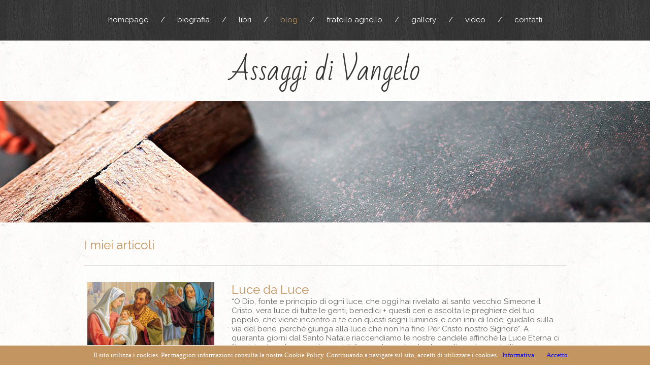

--- FILE ---
content_type: text/html
request_url: http://www.assaggidivangelo.it/Assaggi-Vangelo-News.asp?pag=29
body_size: 40610
content:


<!DOCTYPE html PUBLIC "-//W3C//DTD XHTML 1.0 Transitional//EN" "http://www.w3.org/TR/xhtml1/DTD/xhtml1-transitional.dtd">
<html xmlns="http://www.w3.org/1999/xhtml">

<head>
    <meta http-equiv="Content-Type" content="text/html; charset=iso-8859-1">
    <meta name="description" content="ASSAGGI DI VANGELO / Blog Articoli">
	<meta name="keywords" content="">
	<meta name="robots" content="index,follow">
	<META NAME="identifier-url" content="http://www.assaggidivangelo.it">
	<meta name="robots" content="all">
	<meta name="rating" content="General">
	<meta HTTP-equiv="expires" content="0">
	<meta http-equiv="content-language" content="it">
	<meta name="language" content="Italian">
	<meta name="distribution" content="Global">
	<meta name="copyright" content="©2015, ASSAGGI DI VANGELO">
	<meta name="author" content="GIGA Studio">
    
    <title>ASSAGGI DI VANGELO / Blog Articoli</title>
    <link href="http://www.assaggidivangelo.it/css/css.css" rel="stylesheet" type="text/css" />
    
    <!-- Start WOWSlider.com HEAD section --> <!-- add to the <head> of your page -->
	<link rel="stylesheet" type="text/css" href="engine1/style.css" />
	<script type="text/javascript" src="engine1/jquery.js"></script>
	<!-- End WOWSlider.com HEAD section -->

    
    <script>
	  (function(i,s,o,g,r,a,m){i['GoogleAnalyticsObject']=r;i[r]=i[r]||function(){
	  (i[r].q=i[r].q||[]).push(arguments)},i[r].l=1*new Date();a=s.createElement(o),
	  m=s.getElementsByTagName(o)[0];a.async=1;a.src=g;m.parentNode.insertBefore(a,m)
	  })(window,document,'script','//www.google-analytics.com/analytics.js','ga');
	
	  ga('create', 'UA-2680604-73', 'auto');
	  ga('send', 'pageview');
	
	</script>
</head>

<body>
    
	<div class="contenitore">
        
        <div class="menu">
        	<div class="menu_pr" align="center">
            	<span class="Testo2">
               	<a href="http://www.assaggidivangelo.it/index.asp" class="Testo2">homepage</a>
                &nbsp;&nbsp;&nbsp;&nbsp;&nbsp;/&nbsp;&nbsp;&nbsp;&nbsp;&nbsp;
                <a href="http://www.assaggidivangelo.it/Assaggi-Vangelo-Biografia.asp" class="Testo2">biografia</a>
                &nbsp;&nbsp;&nbsp;&nbsp;&nbsp;/&nbsp;&nbsp;&nbsp;&nbsp;&nbsp;
                <a href="http://www.assaggidivangelo.it/Assaggi-Vangelo-Libri.asp" class="Testo2">libri</a>
                &nbsp;&nbsp;&nbsp;&nbsp;&nbsp;/&nbsp;&nbsp;&nbsp;&nbsp;&nbsp;
                <span class="Testo2_2">blog</span>
                &nbsp;&nbsp;&nbsp;&nbsp;&nbsp;/&nbsp;&nbsp;&nbsp;&nbsp;&nbsp;
                <a href="http://www.assaggidivangelo.it/Assaggi-Vangelo-Animali.asp" class="Testo2">fratello agnello</a>
                &nbsp;&nbsp;&nbsp;&nbsp;&nbsp;/&nbsp;&nbsp;&nbsp;&nbsp;&nbsp;
                <a href="http://www.assaggidivangelo.it/Assaggi-Vangelo-Gallery.asp" class="Testo2">gallery</a>
                &nbsp;&nbsp;&nbsp;&nbsp;&nbsp;/&nbsp;&nbsp;&nbsp;&nbsp;&nbsp;
                <a href="http://www.assaggidivangelo.it/Assaggi-Vangelo-Video.asp" class="Testo2">video</a>
                &nbsp;&nbsp;&nbsp;&nbsp;&nbsp;/&nbsp;&nbsp;&nbsp;&nbsp;&nbsp;
                <a href="http://www.assaggidivangelo.it/Assaggi-Vangelo-Contatti.asp" class="Testo2">contatti</a>
                </span>
            </div>
        </div>
        
        <div class="header">
        	<div class="header_pr" align="center">
               <span class="TestoTitolo">Assaggi di Vangelo</span>
               
            </div>
        </div>
        
        <div class="img2"></div>

        
        <div class="principale">
        	<div class="principale_pr">
            		<span class="Testo">
                       	
                        <span class="TestoTitolo4">I miei articoli</span>
                        <br /><br /><hr size="1" color="#CCCCCC" /><br />
                        
                        
                                  <TABLE width="950" cellpadding="5">
                                        <TR>
                                            <TD align="center" valign="top" width="250">
                                                <img src="http://www.assaggidivangelo.it/Repository/2 febb.jpg" width="250" border="0" />
                                            </TD>
                                            <td width="10">&nbsp;</td>
                                            <TD align="left">
                                                <span class="TestoTitolo4">Luce da Luce</span>
                                            	<br /><span class="Testo">“O Dio, fonte e principio di ogni luce, che oggi hai rivelato al santo vecchio Simeone  il Cristo, vera luce di tutte le genti,  benedici + questi ceri e ascolta le preghiere del tuo popolo, che viene incontro a te con questi segni luminosi e con inni di lode; guidalo sulla via del bene,  perché giunga alla luce che non ha fine. Per Cristo nostro Signore”. A quaranta giorni dal Santo Natale riaccendiamo le nostre candele affinché la Luce Eterna ci illumini nel nostro cammino quotidiano e, lungo la strada, portiamo luce a tutti.</span>
                                                
                                                <div align="right">
                                                	<a href="http://www.assaggidivangelo.it/Assaggi-Vangelo-News-Dettaglio.asp?News=288&Articolo=Luce-da-Luce" class="TestoLink">1 commenti</a>
                                                    &nbsp;&nbsp;&nbsp;&nbsp;&nbsp;&nbsp;
                                                	<a href="http://www.assaggidivangelo.it/Assaggi-Vangelo-News-Dettaglio.asp?News=288&Articolo=Luce-da-Luce" class="TestoLink">inserisci un commento</a>
                                            	</div>
                                            </TD>
                                        </TR>
                                    </TABLE>
                                    <br /><br /><hr size="1" color="#CCCCCC" /><br />
                        
                        
                                  <TABLE width="950" cellpadding="5">
                                        <TR>
                                            <TD align="center" valign="top" width="250">
                                                <img src="http://www.assaggidivangelo.it/Repository/Spiegazioni no.jpg" width="250" border="0" />
                                            </TD>
                                            <td width="10">&nbsp;</td>
                                            <TD align="left">
                                                <span class="TestoTitolo4">Lui è il mio vero sostegno</span>
                                            	<br /><span class="Testo">“Tu sei mio scudo, Signore, sei la mia gloria e tieni alta la mia testa. A gran voce grido al Signore ed egli mi risponde dalla sua santa montagna. Io mi corico, mi addormento e mi risveglio: il Signore mi sostiene”. Alcune volte capita che ci si arrabbi proprio con coloro che ti stanno più vicino, quelli che silenziosamente e pazientemente ti permettono di affrontare le giornate e sono gli unici a capirti. Vediamo di valorizzarli di più, inglobando il Signore che sempre ci sostiene, di giorno e di notte, senza pretendere mai nulla. 

</span>
                                                
                                                <div align="right">
                                                	<a href="http://www.assaggidivangelo.it/Assaggi-Vangelo-News-Dettaglio.asp?News=287&Articolo=Lui-è-il-mio-vero-sostegno" class="TestoLink">1 commenti</a>
                                                    &nbsp;&nbsp;&nbsp;&nbsp;&nbsp;&nbsp;
                                                	<a href="http://www.assaggidivangelo.it/Assaggi-Vangelo-News-Dettaglio.asp?News=287&Articolo=Lui-è-il-mio-vero-sostegno" class="TestoLink">inserisci un commento</a>
                                            	</div>
                                            </TD>
                                        </TR>
                                    </TABLE>
                                    <br /><br /><hr size="1" color="#CCCCCC" /><br />
                        
                        
                                  <TABLE width="950" cellpadding="5">
                                        <TR>
                                            <TD align="center" valign="top" width="250">
                                                <img src="http://www.assaggidivangelo.it/Repository/il meglio di te.jpg" width="250" border="0" />
                                            </TD>
                                            <td width="10">&nbsp;</td>
                                            <TD align="left">
                                                <span class="TestoTitolo4">Inno alla Carità</span>
                                            	<br /><span class="Testo">“La carità è magnanima, benevola è la carità; non è invidiosa, non si vanta, non si gonfia d’orgoglio, non manca di rispetto, non cerca il proprio interesse, non si adira, non tiene conto del male ricevuto, non gode dell’ingiustizia ma si rallegra della verità. Tutto scusa, tutto crede, tutto spera, tutto sopporta”.</span>
                                                
                                                <div align="right">
                                                	<a href="http://www.assaggidivangelo.it/Assaggi-Vangelo-News-Dettaglio.asp?News=286&Articolo=Inno-alla-Carità" class="TestoLink">1 commenti</a>
                                                    &nbsp;&nbsp;&nbsp;&nbsp;&nbsp;&nbsp;
                                                	<a href="http://www.assaggidivangelo.it/Assaggi-Vangelo-News-Dettaglio.asp?News=286&Articolo=Inno-alla-Carità" class="TestoLink">inserisci un commento</a>
                                            	</div>
                                            </TD>
                                        </TR>
                                    </TABLE>
                                    <br /><br /><hr size="1" color="#CCCCCC" /><br />
                        
                        
                                  <TABLE width="950" cellpadding="5">
                                        <TR>
                                            <TD align="center" valign="top" width="250">
                                                <img src="http://www.assaggidivangelo.it/Repository/Domani.jpg" width="250" border="0" />
                                            </TD>
                                            <td width="10">&nbsp;</td>
                                            <TD align="left">
                                                <span class="TestoTitolo4">Domani, Oggi, Sempre</span>
                                            	<br /><span class="Testo">“Dio ha tanto amato il mondo da dare il Figlio, unigenito, perché chiunque crede in lui non vada perduto, ma abbia la vita eterna”. Nessuno ha la certezza del domani, di cosa succederà e fino a quando vivrà, eppure se non c’è la speranza che un futuro non si agisce più, non si ha la forza necessaria per affrontare il presente. Rafforziamo la speranza che un domani ci sarà sempre per vivere meglio l’oggi. La certezza che Dio ci ha preparato un domani eterno con Lui non è palliativo, bensì una certezza.</span>
                                                
                                                <div align="right">
                                                	<a href="http://www.assaggidivangelo.it/Assaggi-Vangelo-News-Dettaglio.asp?News=285&Articolo=Domani,-Oggi,-Sempre" class="TestoLink">0 commenti</a>
                                                    &nbsp;&nbsp;&nbsp;&nbsp;&nbsp;&nbsp;
                                                	<a href="http://www.assaggidivangelo.it/Assaggi-Vangelo-News-Dettaglio.asp?News=285&Articolo=Domani,-Oggi,-Sempre" class="TestoLink">inserisci un commento</a>
                                            	</div>
                                            </TD>
                                        </TR>
                                    </TABLE>
                                    <br /><br /><hr size="1" color="#CCCCCC" /><br />
                        
                        
                                  <TABLE width="950" cellpadding="5">
                                        <TR>
                                            <TD align="center" valign="top" width="250">
                                                <img src="http://www.assaggidivangelo.it/Repository/seme.JPG" width="250" border="0" />
                                            </TD>
                                            <td width="10">&nbsp;</td>
                                            <TD align="left">
                                                <span class="TestoTitolo4">Il seme, prima o dopo, germoglia</span>
                                            	<br /><span class="Testo">“In quel tempo, Gesù diceva: «Così è il regno di Dio: come un uomo che getta il seme sul terreno; dorma o vegli, di notte o di giorno, il seme germoglia e cresce. Come, egli stesso non lo sa”. La metafora del seme, presa dalla natura ed utilizzata da Gesù, è veramente straordinaria e foriera di applicazioni per la nostra vita. Un incoraggiamento per tutti e tutto: tu continua, come hai sempre fatto, a seminare del bene, a gettare fondamenta di esempi positivi, vedrai che quando meno te lo aspetti i risultati arrivano, magari proprio quanto intorno c’è notte.</span>
                                                
                                                <div align="right">
                                                	<a href="http://www.assaggidivangelo.it/Assaggi-Vangelo-News-Dettaglio.asp?News=284&Articolo=Il-seme,-prima-o-dopo,-germoglia" class="TestoLink">1 commenti</a>
                                                    &nbsp;&nbsp;&nbsp;&nbsp;&nbsp;&nbsp;
                                                	<a href="http://www.assaggidivangelo.it/Assaggi-Vangelo-News-Dettaglio.asp?News=284&Articolo=Il-seme,-prima-o-dopo,-germoglia" class="TestoLink">inserisci un commento</a>
                                            	</div>
                                            </TD>
                                        </TR>
                                    </TABLE>
                                    <br /><br /><hr size="1" color="#CCCCCC" /><br />
                        
                        
                                  <TABLE width="950" cellpadding="5">
                                        <TR>
                                            <TD align="center" valign="top" width="250">
                                                <img src="http://www.assaggidivangelo.it/Repository/Accoglienza.JPG" width="250" border="0" />
                                            </TD>
                                            <td width="10">&nbsp;</td>
                                            <TD align="left">
                                                <span class="TestoTitolo4">La Carità deve essere calibrata</span>
                                            	<br /><span class="Testo">“Non entrerò nella tenda in cui abito, non mi stenderò sul letto del mio riposo, non concederò sonno ai miei occhi né riposo alle mie palpebre, finché non avrò trovato un luogo per il Signore”. La buona volontà è da apprezzare, ma anch’essa deve essere verificata. Voler compiere qualcosa in onore del Signore, in aiuto a tante persone bisognose, dobbiamo dirlo, non è sufficiente. Dobbiamo necessariamente chiederci se mettendo in atto delle azioni in favore dei più bisognosi li aiuto veramente oppure, nessuno si offenda, peggioro certe situazioni e favorisco vie brevi a danno di altre più lunghe ma più efficaci.</span>
                                                
                                                <div align="right">
                                                	<a href="http://www.assaggidivangelo.it/Assaggi-Vangelo-News-Dettaglio.asp?News=283&Articolo=La-Carità-deve-essere-calibrata" class="TestoLink">0 commenti</a>
                                                    &nbsp;&nbsp;&nbsp;&nbsp;&nbsp;&nbsp;
                                                	<a href="http://www.assaggidivangelo.it/Assaggi-Vangelo-News-Dettaglio.asp?News=283&Articolo=La-Carità-deve-essere-calibrata" class="TestoLink">inserisci un commento</a>
                                            	</div>
                                            </TD>
                                        </TR>
                                    </TABLE>
                                    <br /><br /><hr size="1" color="#CCCCCC" /><br />
                        
                        
                        
                        
                        		<p align="center">
									
                                        <a class="TestoLink" href="http://www.assaggidivangelo.it/Assaggi-Vangelo-News.asp?pag=28">Indietro</a><br />
                                    
                                                <a class="TestoLink" href="http://www.assaggidivangelo.it/Assaggi-Vangelo-News.asp?pag=1">1</a>
                                    
                                                <a class="TestoLink" href="http://www.assaggidivangelo.it/Assaggi-Vangelo-News.asp?pag=2">2</a>
                                    
                                                <a class="TestoLink" href="http://www.assaggidivangelo.it/Assaggi-Vangelo-News.asp?pag=3">3</a>
                                    
                                                <a class="TestoLink" href="http://www.assaggidivangelo.it/Assaggi-Vangelo-News.asp?pag=4">4</a>
                                    
                                                <a class="TestoLink" href="http://www.assaggidivangelo.it/Assaggi-Vangelo-News.asp?pag=5">5</a>
                                    
                                                <a class="TestoLink" href="http://www.assaggidivangelo.it/Assaggi-Vangelo-News.asp?pag=6">6</a>
                                    
                                                <a class="TestoLink" href="http://www.assaggidivangelo.it/Assaggi-Vangelo-News.asp?pag=7">7</a>
                                    
                                                <a class="TestoLink" href="http://www.assaggidivangelo.it/Assaggi-Vangelo-News.asp?pag=8">8</a>
                                    
                                                <a class="TestoLink" href="http://www.assaggidivangelo.it/Assaggi-Vangelo-News.asp?pag=9">9</a>
                                    
                                                <a class="TestoLink" href="http://www.assaggidivangelo.it/Assaggi-Vangelo-News.asp?pag=10">10</a>
                                    
                                                <a class="TestoLink" href="http://www.assaggidivangelo.it/Assaggi-Vangelo-News.asp?pag=11">11</a>
                                    
                                                <a class="TestoLink" href="http://www.assaggidivangelo.it/Assaggi-Vangelo-News.asp?pag=12">12</a>
                                    
                                                <a class="TestoLink" href="http://www.assaggidivangelo.it/Assaggi-Vangelo-News.asp?pag=13">13</a>
                                    
                                                <a class="TestoLink" href="http://www.assaggidivangelo.it/Assaggi-Vangelo-News.asp?pag=14">14</a>
                                    
                                                <a class="TestoLink" href="http://www.assaggidivangelo.it/Assaggi-Vangelo-News.asp?pag=15">15</a>
                                    
                                                <a class="TestoLink" href="http://www.assaggidivangelo.it/Assaggi-Vangelo-News.asp?pag=16">16</a>
                                    
                                                <a class="TestoLink" href="http://www.assaggidivangelo.it/Assaggi-Vangelo-News.asp?pag=17">17</a>
                                    
                                                <a class="TestoLink" href="http://www.assaggidivangelo.it/Assaggi-Vangelo-News.asp?pag=18">18</a>
                                    
                                                <a class="TestoLink" href="http://www.assaggidivangelo.it/Assaggi-Vangelo-News.asp?pag=19">19</a>
                                    
                                                <a class="TestoLink" href="http://www.assaggidivangelo.it/Assaggi-Vangelo-News.asp?pag=20">20</a>
                                    
                                                <a class="TestoLink" href="http://www.assaggidivangelo.it/Assaggi-Vangelo-News.asp?pag=21">21</a>
                                    
                                                <a class="TestoLink" href="http://www.assaggidivangelo.it/Assaggi-Vangelo-News.asp?pag=22">22</a>
                                    
                                                <a class="TestoLink" href="http://www.assaggidivangelo.it/Assaggi-Vangelo-News.asp?pag=23">23</a>
                                    
                                                <a class="TestoLink" href="http://www.assaggidivangelo.it/Assaggi-Vangelo-News.asp?pag=24">24</a>
                                    
                                                <a class="TestoLink" href="http://www.assaggidivangelo.it/Assaggi-Vangelo-News.asp?pag=25">25</a>
                                    
                                                <a class="TestoLink" href="http://www.assaggidivangelo.it/Assaggi-Vangelo-News.asp?pag=26">26</a>
                                    
                                                <a class="TestoLink" href="http://www.assaggidivangelo.it/Assaggi-Vangelo-News.asp?pag=27">27</a>
                                    
                                                <a class="TestoLink" href="http://www.assaggidivangelo.it/Assaggi-Vangelo-News.asp?pag=28">28</a>
                                    
                                                <a class="TestoLink" href="http://www.assaggidivangelo.it/Assaggi-Vangelo-News.asp?pag=29"><b>29</b></a>
                                    
                                                <a class="TestoLink" href="http://www.assaggidivangelo.it/Assaggi-Vangelo-News.asp?pag=30">30</a>
                                    
                                                <a class="TestoLink" href="http://www.assaggidivangelo.it/Assaggi-Vangelo-News.asp?pag=31">31</a>
                                    
                                                <a class="TestoLink" href="http://www.assaggidivangelo.it/Assaggi-Vangelo-News.asp?pag=32">32</a>
                                    
                                                <a class="TestoLink" href="http://www.assaggidivangelo.it/Assaggi-Vangelo-News.asp?pag=33">33</a>
                                    
                                                <a class="TestoLink" href="http://www.assaggidivangelo.it/Assaggi-Vangelo-News.asp?pag=34">34</a>
                                    
                                                <a class="TestoLink" href="http://www.assaggidivangelo.it/Assaggi-Vangelo-News.asp?pag=35">35</a>
                                    
                                                <a class="TestoLink" href="http://www.assaggidivangelo.it/Assaggi-Vangelo-News.asp?pag=36">36</a>
                                    
                                                <a class="TestoLink" href="http://www.assaggidivangelo.it/Assaggi-Vangelo-News.asp?pag=37">37</a>
                                    
                                                <a class="TestoLink" href="http://www.assaggidivangelo.it/Assaggi-Vangelo-News.asp?pag=38">38</a>
                                    
                                                <a class="TestoLink" href="http://www.assaggidivangelo.it/Assaggi-Vangelo-News.asp?pag=39">39</a>
                                    
                                                <a class="TestoLink" href="http://www.assaggidivangelo.it/Assaggi-Vangelo-News.asp?pag=40">40</a>
                                    
                                                <a class="TestoLink" href="http://www.assaggidivangelo.it/Assaggi-Vangelo-News.asp?pag=41">41</a>
                                    
                                                <a class="TestoLink" href="http://www.assaggidivangelo.it/Assaggi-Vangelo-News.asp?pag=42">42</a>
                                    
                                                <a class="TestoLink" href="http://www.assaggidivangelo.it/Assaggi-Vangelo-News.asp?pag=43">43</a>
                                    
                                                <a class="TestoLink" href="http://www.assaggidivangelo.it/Assaggi-Vangelo-News.asp?pag=44">44</a>
                                    
                                                <a class="TestoLink" href="http://www.assaggidivangelo.it/Assaggi-Vangelo-News.asp?pag=45">45</a>
                                    
                                                <a class="TestoLink" href="http://www.assaggidivangelo.it/Assaggi-Vangelo-News.asp?pag=46">46</a>
                                    
                                                <a class="TestoLink" href="http://www.assaggidivangelo.it/Assaggi-Vangelo-News.asp?pag=47">47</a>
                                    
                                                <a class="TestoLink" href="http://www.assaggidivangelo.it/Assaggi-Vangelo-News.asp?pag=48">48</a>
                                    
                                                <a class="TestoLink" href="http://www.assaggidivangelo.it/Assaggi-Vangelo-News.asp?pag=49">49</a>
                                    
                                                <a class="TestoLink" href="http://www.assaggidivangelo.it/Assaggi-Vangelo-News.asp?pag=50">50</a>
                                    
                                                <a class="TestoLink" href="http://www.assaggidivangelo.it/Assaggi-Vangelo-News.asp?pag=51">51</a>
                                    
                                                <a class="TestoLink" href="http://www.assaggidivangelo.it/Assaggi-Vangelo-News.asp?pag=52">52</a>
                                    
                                                <a class="TestoLink" href="http://www.assaggidivangelo.it/Assaggi-Vangelo-News.asp?pag=53">53</a>
                                    
                                                <a class="TestoLink" href="http://www.assaggidivangelo.it/Assaggi-Vangelo-News.asp?pag=54">54</a>
                                    
                                                <a class="TestoLink" href="http://www.assaggidivangelo.it/Assaggi-Vangelo-News.asp?pag=55">55</a>
                                    
                                                <a class="TestoLink" href="http://www.assaggidivangelo.it/Assaggi-Vangelo-News.asp?pag=56">56</a>
                                    
                                                <a class="TestoLink" href="http://www.assaggidivangelo.it/Assaggi-Vangelo-News.asp?pag=57">57</a>
                                    
                                                <a class="TestoLink" href="http://www.assaggidivangelo.it/Assaggi-Vangelo-News.asp?pag=58">58</a>
                                    
                                                <a class="TestoLink" href="http://www.assaggidivangelo.it/Assaggi-Vangelo-News.asp?pag=59">59</a>
                                    
                                                <a class="TestoLink" href="http://www.assaggidivangelo.it/Assaggi-Vangelo-News.asp?pag=60">60</a>
                                    
                                                <a class="TestoLink" href="http://www.assaggidivangelo.it/Assaggi-Vangelo-News.asp?pag=61">61</a>
                                    
                                                <a class="TestoLink" href="http://www.assaggidivangelo.it/Assaggi-Vangelo-News.asp?pag=62">62</a>
                                    
                                                <a class="TestoLink" href="http://www.assaggidivangelo.it/Assaggi-Vangelo-News.asp?pag=63">63</a>
                                    
                                                <a class="TestoLink" href="http://www.assaggidivangelo.it/Assaggi-Vangelo-News.asp?pag=64">64</a>
                                    
                                                <a class="TestoLink" href="http://www.assaggidivangelo.it/Assaggi-Vangelo-News.asp?pag=65">65</a>
                                    
                                                <a class="TestoLink" href="http://www.assaggidivangelo.it/Assaggi-Vangelo-News.asp?pag=66">66</a>
                                    
                                                <a class="TestoLink" href="http://www.assaggidivangelo.it/Assaggi-Vangelo-News.asp?pag=67">67</a>
                                    
                                                <a class="TestoLink" href="http://www.assaggidivangelo.it/Assaggi-Vangelo-News.asp?pag=68">68</a>
                                    
                                                <a class="TestoLink" href="http://www.assaggidivangelo.it/Assaggi-Vangelo-News.asp?pag=69">69</a>
                                    
                                                <a class="TestoLink" href="http://www.assaggidivangelo.it/Assaggi-Vangelo-News.asp?pag=70">70</a>
                                    
                                                <a class="TestoLink" href="http://www.assaggidivangelo.it/Assaggi-Vangelo-News.asp?pag=71">71</a>
                                    
                                                <a class="TestoLink" href="http://www.assaggidivangelo.it/Assaggi-Vangelo-News.asp?pag=72">72</a>
                                    
                                                <a class="TestoLink" href="http://www.assaggidivangelo.it/Assaggi-Vangelo-News.asp?pag=73">73</a>
                                    
                                        <br /><a class="TestoLink" href="http://www.assaggidivangelo.it/Assaggi-Vangelo-News.asp?pag=30">Avanti</a>
                                    
                             	</p>
                        
                        
                        
					</span>
			</div>
        </div>
        
        <div class="social">
        	<div class="social_pr">
            	                        <table cellpadding="0" cellspacing="0">
                        	<tr>
                                <td class="Testo" valign="top">
                                	<span class="TestoTitolo4">Seguimi su Facebook</span>
                        			<br /><br />
                                	<iframe src="http://www.facebook.com/plugins/likebox.php?href=http%3A%2F%2Fwww.facebook.com/AssaggiDiVangelo%2F107790245947610&amp;width=300&amp;colorscheme=light&amp;show_faces=true&amp;border_color&amp;stream=true&amp;header=false&amp;height=350" scrolling="no" frameborder="0" style="border:none; overflow:hidden; width:320px; height:350px;" allowTransparency="true"></iframe>

                                </td>
                                
                                <td class="Testo" valign="top">
                                	<span class="TestoTitolo4">&nbsp;</span>
                        			<br /><br />
                                	<iframe src="http://www.facebook.com/plugins/likebox.php?href=http%3A%2F%2Fwww.facebook.com/AnimalinelVangelo%2F107790245947610&amp;width=300&amp;colorscheme=light&amp;show_faces=true&amp;border_color&amp;stream=true&amp;header=false&amp;height=350" scrolling="no" frameborder="0" style="border:none; overflow:hidden; width:320px; height:350px;" allowTransparency="true"></iframe>

                                </td>
                                
                                <td width="40"></td>
                                
                                <td class="Testo" valign="top">
                                	<span class="TestoTitolo4">Newsletter!</span>
                        			<br /><br />
                                	<div id="embedded-source">
									<style type="text/css" scoped>
                                    @import url(https://fonts.googleapis.com/css?family=Quattrocento:400,700);
                                    
                                    div#embedded-source {
                                        width: 205px;
                                        margin: 0 auto;
                                        border: 1px solid #e8e8e8;
                                        padding: 20px;
                                        font-size: 12px;
                                    }
                                    
                                    input[type="text"],
                                    input[type="number"],
                                    input[type="email"] {
                                        -moz-border-radius:5px; /* Firefox */
                                        -webkit-border-radius: 5px; /* Safari, Chrome */
                                        -khtml-border-radius: 5px; /* KHTML */
                                        border-radius: 5px; /* CSS3 */
                                        border: 1px solid #e8e8e8;
                                        width: 180px;
                                        height: 30px;
                                        padding-left: 5px;
                                        margin-bottom: 8px;
                                        font-size: 12px;
                                    }
                                    input[type="checkbox"]{
                                        width: 25px;
                                        margin-top: 10px;
                                        margin-right: 10px;
                                    }
                                    input[type="button"]{
                                        width: 120px;
                                        height: 30px;
                                        margin-top: 10px;
                                        background-color: #000;
                                        color: #fff;
                                        font-weight: bold;
                                        font-size: 13px;
                                        border: 1px solid #000;
                                    }
                                    input[type="button"]:hover{
                                        width: 120px;
                                        height: 30px;
                                        margin-top: 10px;
                                        background-color: #555;
                                        color: #fff;
                                        font-weight: bold;
                                        font-size: 13px;
                                        border: 1px solid #555;
                                    }
                                    label{
                                        width: 180px;
                                            font-size: 12px;
                                            font-weight: bold;
                                            vertical-align: top;
                                        display: inline-block;
                                    }
                                    select[multiple]{
                                    height: 30px;
                                    width: 180px;
                                    }
                                    select{
                                     width: 180px;
                                    }
                                    div.form-group div{
                                     min-height: 50px;
                                    }
                                    
                                    button[type="submit"],input[type="submit"]{
                                      margin-top: 20px;
                                      float: right;
                                    }
                                            </style>
                                        <form method="post" class="standard-form" action="http://www.giganewsletter.it/it/lists/65BC448D-9EE8-4D67-AC34-2BC8D4780285/subscription/">
                                            
                                            <div class="form-group">
                                                
                                                    <div>
                                                        <label>Email</label>
                                                        <input id="id_address" maxlength="512" name="address" type="email" />
                                                    </div>
                                                
                                                    <div>
                                                        <label>Cognome</label>
                                                        <input id="id_f-8130" name="f-8130" type="text" />
                                                    </div>
                                                
                                                    <div>
                                                        <label>Nome</label>
                                                        <input id="id_f-8129" name="f-8129" type="text" />
                                                    </div>
                                                
                                            </div>
                                    
                                            <div class="form-group">
                                                <input type="checkbox" name="privacy" checked="checked" />Acconsento al trattamento dei miei dati personali per scopi promozionali, commerciali, marketing e proposte di vendita diretta.
                                            </div>
                                    
                                            <div class="buttons"><button type="submit" style="background-color:#C39561; color:#ffffff; border:0; font-size:14px; padding: 7px;" class="Testo">ISCRIVITI</button></div>
                                            <div style="clear: both;"></div>
                                        </form>
                                    </div>
                                </td>
                            </tr>
                        </table>
			</div>
        </div>

        
        <div class="footer">
        	<div class="footer_pr" align="center">
            		<script src="cookiechoices.js"></script>
	<script>
      document.addEventListener('DOMContentLoaded', function(event) {
        cookieChoices.showCookieConsentBar('Il sito utilizza i cookies. Per maggiori informazioni consulta la nostra Cookie Policy. Continuando a navigare sul sito, accetti di utilizzare i cookies.',
          'Accetto', 'Informativa', 'http://www.assaggidivangelo.it/Utilizzo-dei-Cookies.html');
      });
    </script>

				<span class="TestoTitolo2">Assaggi di Vangelo</span>
                <br /><span class="Testo3">A cura di Pierluigi Plata</span>
                &nbsp;&nbsp;-&nbsp;&nbsp;
                <a href="http://www.assaggidivangelo.it/login.asp" target="_blank" class="Testo3">accesso</span>

            </div>
        </div>
    
    </div>
</body>

</html>


--- FILE ---
content_type: text/css
request_url: http://www.assaggidivangelo.it/css/css.css
body_size: 6644
content:
@import url(http://fonts.googleapis.com/css?family=Raleway);
@import url(http://fonts.googleapis.com/css?family=Dancing+Script);
@import url(http://fonts.googleapis.com/css?family=Bad+Script);
.cornice {
	width: 210px;
	height: 140px;
	overflow: hidden;
	float: inherit;
	text-align: center;
	display: block;
	float: left; /* elementi su singola riga */
	margin: 4px;
	background-color: #000000;
	border: 0px none #000;
}
.cornice img {
	width: 100%;
}
A:link, A:visited { 
	text-decoration: none 
}
A:hover {
	color: #C39561;
}

img {
	border:0;
	border-color:#FFF
}
.ul_prodotto {
	list-style-type: none;
	padding-left: 0;
	margin-left: 10;
}
.li_prodotto {
	float: inherit;
	text-align: center;
	display: inline-block;
	vertical-align: top;
	background-image: url(../materiale/sfondo_prodotto_evidenza.jpg);
	padding: 5px;
	margin-top: 5px;
	margin-right: 15px;
	margin-bottom: 15px;
	margin-left: 5px;
	border: 1px solid #CCCCCC;
}
.clear { clear: left }


body {
	background-color: #FFFFFF;
	margin: 0;
	padding: 0px;
}
.img_bordo {
	padding: 3px;
	color: #C39561;
	background-color: #D9BB9B;
}

.contenitore {
	margin-right: auto;
	margin-left: auto;
	position: relative;
	width: 100%;
	background-color: #FFFFFF;
}



.menu {
	position: relative;
	height: 80px;
	width: auto;
	background-image: url(../materiale/bg-nav.jpg);
}

.menu_pr {
	position: relative;
	height: 50px;
	width: 960px;
	margin-right: auto;
	margin-left: auto;
	padding-top: 30px;
}

.header {
	position: relative;
	height: auto;
	width: auto;
	background-attachment: scroll;
	background-image: url(../materiale/bg.jpg);
	background-repeat: repeat;
	background-position: left top;
}
.header_pr {
	position: relative;
	height: auto;
	width: 950px;
	margin-right: auto;
	margin-left: auto;
	padding-top: 5px;
	padding-bottom: 5px;
}
.header_pr_logo {
	width: auto;
	position: absolute;
	left: 0px;
	top: 0px;
}
.header_pr_lingue {
	width: 400px;
	position: absolute;
	top: 10px;
	height: 50px;
	right: 10px;
}

.img {
	position: relative;
	height: auto;
	width: auto;
	background-color: #000000;
}
.img2 {
	position: relative;
	height: 240px;
	width: auto;
	background-attachment: scroll;
	background-image: url(../materiale/slider1.jpg);
	background-repeat: no-repeat;
	background-position: center top;
}
.img3 {
	position: relative;
	height: 240px;
	width: auto;
	background-attachment: scroll;
	background-image: url(../materiale/slider-3.jpg);
	background-repeat: no-repeat;
	background-position: center center;
}
.img4 {
	position: relative;
	height: 240px;
	width: auto;
	background-attachment: scroll;
	background-image: url(../materiale/slider-1.jpg);
	background-repeat: no-repeat;
	background-position: center center;
}
.img5 {
	position: relative;
	height: 240px;
	width: auto;
	background-attachment: scroll;
	background-image: url(../data1/images/slider2.JPG);
	background-repeat: no-repeat;
	background-position: center center;
}
.img6 {
	position: relative;
	height: 240px;
	width: auto;
	background-attachment: scroll;
	background-image: url(../materiale/slider4.jpg);
	background-repeat: no-repeat;
	background-position: center center;
	background-size:100%;
}
.img7 {
	position: relative;
	height: 240px;
	width: auto;
	background-attachment: scroll;
	background-image: url(../materiale/libro_animali/sfondo.jpg);
	background-repeat: no-repeat;
	background-position: center center;
	background-size: 100%;
}




.img_pr {
	position: relative;
	height: auto;
	width: 950px;
	margin-right: auto;
	margin-left: auto;
}
.social {
	position: relative;
	height: auto;
	width: auto;
	padding-top: 20px;
	padding-bottom: 10px;
	background-attachment: scroll;
	background-image: url(../materiale/bg.jpg);
	background-repeat: repeat;
	background-position: left top;
	border-bottom-width: 2px;
	border-bottom-style: solid;
	border-bottom-color: #999;
}

.social_pr {
	position: relative;
	height: auto;
	width: 910px;
	margin-right: auto;
	margin-left: auto;
	padding: 20px;
}


.principale {
	position: relative;
	height: auto;
	width: auto;
	min-height:400px;
	padding-top: 20px;
	padding-right: 0px;
	padding-bottom: 20px;
	padding-left: 0px;
	background-attachment: scroll;
	background-image: url(../materiale/bg.jpg);
	background-repeat: repeat;
	background-position: left top;
	border-bottom-width: 2px;
	border-bottom-style: solid;
	border-bottom-color: #999;
}

.principale_pr {
	position: relative;
	height: auto;
	width: 950px;
	margin-right: auto;
	margin-left: auto;
	padding-top: 10px;
	padding-bottom: 10px;
}



.footer {
	position: relative;
	height: 150px;
	width: auto;
	padding: 0px;
	background-attachment: scroll;
	background-image: url(../materiale/bg-nav.jpg);
	background-repeat: repeat;
	background-position: left top;
}


.footer_pr {
	position: relative;
	height: 120px;
	width: 950px;
	padding-top: 20px;
	margin-right: auto;
	margin-left: auto;
}



.Testo {
	font-family: 'Raleway', sans-serif;
	font-size: 15px;
	font-style: normal;
	color: #666666;
}
.TestoLink {
	font-family: 'Raleway', sans-serif;
	font-size: 13px;
	font-style: normal;
	color: #A36F35;
}
.TestoLink2 {
	font-family: 'Raleway', sans-serif;
	font-size: 13px;
	font-style: normal;
	color: #FF0000;
}

.TestoTitolo4 {
	font-family: 'Raleway', sans-serif;
	font-size: 24px;
	font-style: normal;
	color: #C39561;
}
.TestoTitolo5 {
	font-family: 'Raleway', sans-serif;
	font-size: 20px;
	font-style: normal;
	color: #333333;
}


.Testo3 {
	font-family: 'Raleway', sans-serif;
	font-size: 15px;
	font-style: normal;
	color: #FFFFFF;
}

.Testo2 {
	font-family: 'Raleway', sans-serif;
	font-size: 15px;
	font-style: normal;
	color: #FFFFFF;
}
.Testo2_2 {
	font-family: 'Raleway', sans-serif;
	font-size: 15px;
	font-style: normal;
	color: #C39561;
}




.TestoTitolo {
	font-family: 'Bad Script', cursive;
	font-size: 55px;
	font-style: normal;
	color: #333333;
}
.TestoTitolo7 {
	font-family: 'Bad Script', cursive;
	font-size: 40px;
	font-style: normal;
	color: #333333;
}

.TestoTitolo6 {
	font-family: 'Bad Script', cursive;
	font-size: 20px;
	font-style: normal;
	color: #333333;
}

.TestoTitolo2 {
	font-family: 'Bad Script', cursive;
	font-size: 35px;
	font-style: normal;
	color: #FFFFFF;
}

.TestoFooter {
	font-family: 'Raleway', sans-serif;
	font-size: 13px;
	font-style: normal;
	color: #CCCCCC;
}


--- FILE ---
content_type: text/plain
request_url: https://www.google-analytics.com/j/collect?v=1&_v=j102&a=887301022&t=pageview&_s=1&dl=http%3A%2F%2Fwww.assaggidivangelo.it%2FAssaggi-Vangelo-News.asp%3Fpag%3D29&ul=en-us%40posix&dt=ASSAGGI%20DI%20VANGELO%20%2F%20Blog%20Articoli&sr=1280x720&vp=1280x720&_u=IEBAAEABAAAAACAAI~&jid=119552598&gjid=1224783349&cid=1631336231.1768977244&tid=UA-2680604-73&_gid=445861580.1768977244&_r=1&_slc=1&z=149695830
body_size: -287
content:
2,cG-M77X4GVL3Q